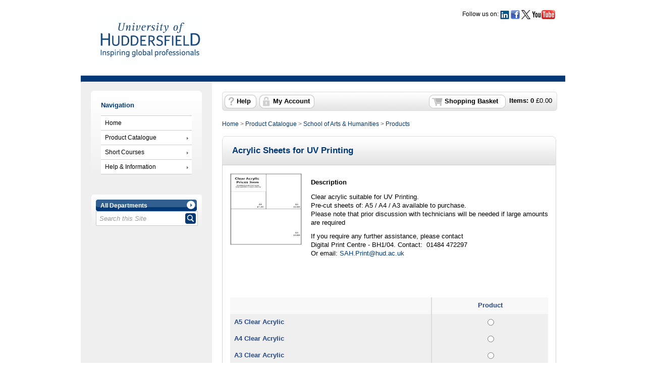

--- FILE ---
content_type: text/html; Charset=utf-8
request_url: https://www.store.hud.ac.uk/product-catalogue/school-of-arts-humanities/products/acrylic-sheets-for-uv-printing
body_size: 4644
content:
<!doctype html><html><head><meta charset="utf-8" /><title>Acrylic Sheets for UV Printing | University of Huddersfield Online Store</title><meta name="Title" content="Acrylic Sheets for UV Printing | University of Huddersfield Online Store" /><meta name="description" content="Clear acrylic suitable for UV Printing. Pre-cut sheets of: A5 / A4 / A3 available to purchase.Please note that prior discussion with technicians will be ne" /><link rel="canonical" href="https://www.store.hud.ac.uk/product-catalogue/school-of-arts-humanities/products/acrylic-sheets-for-uv-printing" /><meta name="Robots" content="INDEX,FOLLOW" /><meta http-equiv="Content-Type" content="text/html;charset=UTF-8" /><meta http-equiv="X-UA-Compatible" content="IE=Edge" /><meta name="Language" content="English" /><meta name="Author" content="WPM Education - www.wpmeducation.com" /><meta name="Copyright" content="University of Huddersfield Online Store" /><link rel="icon" href="//cdn.wpmeducation.com/43454e/images/favicon.ico?F2B8-6A1C-9E4D-3F7A-5B9" type="image/x-icon" /><script type="text/javascript" nonce="f164e6a3ae5" src="//cdn.wpmeducation.com/43454e/js/core.js?F2B8-6A1C-9E4D-3F7A-5B9" integrity="sha384-M8+g/vlafkVLnPQX44ZyNLa3ODm+NRmLkMqoo1iegQObqLf/sjKYztS4WHDgeF5h" crossorigin="anonymous"></script><script type="text/javascript" nonce="f164e6a3ae5">window.wpmCompanyId=1</script><script type="text/javascript" nonce="f164e6a3ae5" src="//cdn.wpmeducation.com/43454e/js/jquery-3.7.1.min.js?F2B8-6A1C-9E4D-3F7A-5B9" integrity="sha384-Ej1xjQ2NfaCtlCyLR6KtreET7SveV6t+uCkaU7OaBL4ZQXPlyKoeligT/yWId+ja" crossorigin="anonymous"></script><script type="text/javascript" nonce="f164e6a3ae5" src="//cdn.wpmeducation.com/43454e/js/jquery-migrate-1.4.1.min.js?F2B8-6A1C-9E4D-3F7A-5B9" integrity="sha384-cGH4wAhtohyZDfheiUbIUxWQAN9v4H7Cl9OTg79i53TUrsVveGpCeB9szBPlytHa" crossorigin="anonymous"></script><script type="text/javascript" nonce="f164e6a3ae5" src="//cdn.wpmeducation.com/43454e/js/jquery-ui.min.js?F2B8-6A1C-9E4D-3F7A-5B9" integrity="sha384-oVpH0DXO9nadZxTmPSQo3YwWqfN/Up9aRDHCxLrw8A2LjkFNcM/XILw4KGMaL95z" crossorigin="anonymous"></script><script type="text/javascript" nonce="f164e6a3ae5" src="//cdn.wpmeducation.com/53544f/includes/js/store_script_min.js?F2B8-6A1C-9E4D-3F7A-5B9" integrity="sha384-RA/5pY89g1on0aaVYKhy0M3Lra05A44qlb3JJtXBgeWMjWlAHCc50zBP1hMtCcuS" crossorigin="anonymous"></script><script type="text/javascript" nonce="f164e6a3ae5" src="//cdn.wpmeducation.com/43454e/js/purify.min.js?F2B8-6A1C-9E4D-3F7A-5B9" integrity="sha384-jq/V0fCd+umAL4C4ip4NuVR+PTu/lGRbwKxP+EDtXQ2Ume/iAekQwYclMDf9WdM6" crossorigin="anonymous"></script><link rel="stylesheet" href="//cdn.wpmeducation.com/43454e/css/jquery-ui.min.css?F2B8-6A1C-9E4D-3F7A-5B9" /><link rel="stylesheet" href="//cdn.wpmeducation.com/53544f/includes/css/screen.css?F2B8-6A1C-9E4D-3F7A-5B9" /><script nonce="f164e6a3ae5" src="https://js.hcaptcha.com/1/api.js" async="async" defer="defer"></script><link rel="stylesheet" media="print" href="//cdn.wpmeducation.com/53544f/includes/css/print.css" /><link rel="stylesheet" media="screen" href="//cdn.wpmeducation.com/53544f/includes/css/styles_v1.css" /><link rel="stylesheet" href="//cdn.wpmeducation.com/53544f/6ad110cf6b/CSS_1.css?m=260126154409" /></head><body><div id="wrapper"><div id="header-inner"> <div id="logo" title="Logo"> <a href="http://www.hud.ac.uk"><img src="//cdn.wpmeducation.com/53544f/6ad110cf6b/11EF-828C-4170-B037-9476.jpg" alt="Logo" width="216" /></a> </div> <div class="clear"></div> </div> <div id="topbar" class="yellow"> <!-- navigation object : Social Networking Links -->Follow us on: <a href="http://www.linkedin.com/companies/university-of-huddersfield" rel="nofollow"><img src="//cdn.wpmeducation.com/53544f/6ad110cf6b/2001-2554-5523-0235-0891.gif" alt="" style="width : 18px; height : 17px; " /></a> <a href="http://www.facebook.com/universityofhuddersfield?ref=ts" rel="nofollow"><img src="//cdn.wpmeducation.com/53544f/6ad110cf6b/6548-8563-2001-0014-5442.gif" alt="" style="width : 18px; height : 18px; " /></a> <a href="http://twitter.com/HuddersfieldUni" rel="nofollow"><img src="//cdn.wpmeducation.com/53544f/6ad110cf6b/06C1-4B33-4E90-8509-C3B0.png " alt="" style="width : 18px; height : 18px; " /></a> <a href="http://www.youtube.com/user/hudduni" rel="nofollow"><img src="//cdn.wpmeducation.com/53544f/6ad110cf6b/0112-2215-2159-3002-0011.gif" alt="" style="width : 46px; height : 18px; " /></a> <g:plusone size="medium" annotation="none"></g:plusone> <!-- navigation object : Search --> </div> <div id="banner"></div><div id="content"><div id="err_message_div" style="display:block"></div><table cellpadding="0" cellspacing="0" width="100%"><tr style="vertical-align:top"><td class="subnav"><div id="sidebar"><div class="menu"><h2>Navigation</h2><ul><li><a href="https://www.store.hud.ac.uk">Home</a></li><li><a class="drop" href="https://www.store.hud.ac.uk/product-catalogue">Product Catalogue</a><ul><li class="sub"><a class="drop" href="https://www.store.hud.ac.uk/product-catalogue/applied-science">Applied Science</a><ul><li><a href="https://www.store.hud.ac.uk/product-catalogue/applied-science/applied-science">Applied Science</a></li></ul></li><li class="sub"><a class="drop" href="https://www.store.hud.ac.uk/product-catalogue/books-cds-dvds">Books, CDs &amp; DVDs</a><ul><li><a href="https://www.store.hud.ac.uk/product-catalogue/books-cds-dvds/books">Books</a></li></ul></li><li class="sub"><a class="drop" href="https://www.store.hud.ac.uk/product-catalogue/donations">Donations</a><ul><li><a href="https://www.store.hud.ac.uk/product-catalogue/donations/miscellaneous-donations-to-the-university-of-huddersfield">Miscellaneous Donations to the University of Huddersfield</a></li></ul></li><li class="sub"><a class="drop" href="https://www.store.hud.ac.uk/product-catalogue/field-trips">Field Trips</a><ul><li><a href="https://www.store.hud.ac.uk/product-catalogue/field-trips/school-field-trips">School Field Trips</a></li></ul></li><li class="sub"><a class="drop" href="https://www.store.hud.ac.uk/product-catalogue/heritage-quay">Heritage Quay</a><ul><li><a href="https://www.store.hud.ac.uk/product-catalogue/heritage-quay/event">Event</a></li></ul></li><li class="sub"><a class="drop" href="https://www.store.hud.ac.uk/product-catalogue/human-and-health-sciences">Human and Health Sciences</a><ul><li><a href="https://www.store.hud.ac.uk/product-catalogue/human-and-health-sciences/overseas-police-checks">Overseas police checks</a></li><li><a href="https://www.store.hud.ac.uk/product-catalogue/human-and-health-sciences/podiatry-clinic">Podiatry Clinic</a></li><li><a href="https://www.store.hud.ac.uk/product-catalogue/human-and-health-sciences/clinic">Clinic</a></li></ul></li><li class="sub"><a class="drop" href="https://www.store.hud.ac.uk/product-catalogue/occupational-health">Occupational Health</a><ul><li><a href="https://www.store.hud.ac.uk/product-catalogue/occupational-health/vaccination">Vaccination</a></li></ul></li><li class="sub"><a class="drop" href="https://www.store.hud.ac.uk/product-catalogue/registry-official-documents">Registry Official Documents</a><ul><li><a href="https://www.store.hud.ac.uk/product-catalogue/registry-official-documents/official-university-documents">Official University Documents</a></li></ul></li><li class="sub"><a class="drop" href="https://www.store.hud.ac.uk/product-catalogue/school-of-arts-humanities">School of Arts &amp; Humanities</a><ul><li><a href="https://www.store.hud.ac.uk/product-catalogue/school-of-arts-humanities/products">Products</a></li></ul></li><li class="sub"><a class="drop" href="https://www.store.hud.ac.uk/product-catalogue/school-of-business-education-and-law-dbs-checks">School of Business Education and Law DBS Checks</a><ul><li><a href="https://www.store.hud.ac.uk/product-catalogue/school-of-business-education-and-law-dbs-checks/overseas-police-checks-for-school-of-education-and-professional-development-students-only">Overseas Police Checks (for School of Education and Professional Development Students ONLY)</a></li></ul></li><li class="sub"><a class="drop" href="https://www.store.hud.ac.uk/product-catalogue/staff-development">Staff Development</a><ul><li><a href="https://www.store.hud.ac.uk/product-catalogue/staff-development/people-and-organisational-development">People and Organisational Development</a></li></ul></li><li class="sub"><a class="drop" href="https://www.store.hud.ac.uk/product-catalogue/student-services">Student Services</a><ul><li><a href="https://www.store.hud.ac.uk/product-catalogue/student-services/replacement-cards">Replacement Cards</a></li></ul></li><li class="sub"><a class="drop" href="https://www.store.hud.ac.uk/product-catalogue/tuition-fees">Tuition Fees</a><ul><li><a href="https://www.store.hud.ac.uk/product-catalogue/tuition-fees/tuition-fee-payments">Tuition Fee Payments</a></li></ul></li><li class="sub"><a class="drop" href="https://www.store.hud.ac.uk/product-catalogue/university-events">University Events</a><ul><li><a href="https://www.store.hud.ac.uk/product-catalogue/university-events/university-events">University Events</a></li></ul></li></ul></li><li><a class="drop" href="https://www.store.hud.ac.uk/short-courses">Short Courses</a><ul><li class="sub"><a class="drop" href="https://www.store.hud.ac.uk/short-courses/business-school">Business School</a><ul><li><a href="https://www.store.hud.ac.uk/short-courses/business-school/help-to-grow-management-course">Help to Grow: Management Course</a></li></ul></li></ul></li><li><a class="drop" href="https://www.store.hud.ac.uk/help">Help &amp; Information</a><ul><li><a href="https://www.store.hud.ac.uk/help/card-payment-declined">Card Payment Declined</a></li><li><a href="https://www.store.hud.ac.uk/help/contact-us">Contact Us</a></li><li><a href="https://www.store.hud.ac.uk/help/forgotten-password">Forgotten Password</a></li><li><a href="https://www.store.hud.ac.uk/help/frequently-asked-questions">Frequently asked Questions</a></li><li><a href="https://www.store.hud.ac.uk/help/privacy-policy">Privacy Policy</a></li><li><a href="https://www.store.hud.ac.uk/help/requesting-a-refund">Requesting a Refund</a></li><li><a href="https://www.store.hud.ac.uk/help/security-pci-dss">Security & PCI DSS</a></li><li><a href="https://www.store.hud.ac.uk/help/terms-and-conditions">Terms and Conditions</a></li></ul></li></ul></div></div><div id="search_container"><form action="//www.store.hud.ac.uk/search" method="post" id="site-search"><div class="buttonwrapper"><a id="search-department" class="button_1" href="#"><span id="search-department-name">All Departments</span></a></div><div id="search"><a id="storesearch" href="#" title="Search"><img alt="Search Facility" class="btn_search" src="//cdn.wpmeducation.com/53544f/images/buttons/btn_search.png" /></a><label for="search-phrase" class="caption">Site Search facility</label><input type="text" class="search" autocomplete="off" id="search-phrase" name="search-phrase" value="Search this Site" aria-labelledby="storesearch" /><select id="search-department-id" name="search-department-id" size="20"><option value="">All Departments</option><option value="228">Applied Science</option><option value="168">Books, CDs &amp; DVDs</option><option value="220">Business School</option><option value="170">Conferences</option><option value="182">Donations</option><option value="197">Field Trips</option><option value="227">Graduation</option><option value="203">Heritage Quay</option><option value="211">Human and Health Sciences</option><option value="185">Occupational Health</option><option value="191">Registry</option><option value="225">Registry Official Documents</option><option value="184">School of Arts &amp; Humanities</option><option value="181">School of Business Education and Law DBS Checks</option><option value="221">Staff Development</option><option value="205">Student Services</option><option value="188">Tuition Fees</option><option value="207">University Events</option></select><input type="hidden" name="search-token" value="ID5NS3PQXN5UEQEMYL2DOMHF2MBGJB1IZRAV4T3SMALHLCVYD3NGOB" /></div></form></div><div id="search-result-container"></div><script type="text/javascript" nonce="f164e6a3ae5">wpm.init.search();</script></td><td id="content-inner-wrapper" width="100%"><div class="content" id="content-inner"><div id="session-container"><div id="logged-in-container" class="top_nav_message">Hi, you are logged in as <span class="client_text_colour"><strong id="you-are-logged-in-as"></strong></span>, if you are not <span id="if-you-are-not"></span>, please <a href="https://www.store.hud.ac.uk/myaccount/logout">click here</a></div><div id="logged-in-container-guest" class="top_nav_message">You are shopping as <span class="client_text_colour"><strong id="you-are-shopping-as"></strong></span>, if this is not your email, please <a href="https://www.store.hud.ac.uk/myaccount/logout">click here</a></div><div id="basket"><ul><li id="basket-item-total" class="item"><strong>Items: <span id="basket-item-count">0</span></strong> &#xa3;<span id="basket-total-amount">0.00</span></li><li class="s_basket"><a href="https://www.store.hud.ac.uk/basket" class="basket">Shopping Basket</a></li><li class="right">&#160;</li><li class="basket_help"><a href="https://www.store.hud.ac.uk/help">Help</a></li><li class="basket_account"><a href="https://www.store.hud.ac.uk/myaccount">My Account</a></li></ul></div><div class="clear"></div></div><div id="breadcrumb"><a href="/">Home</a>&#160;&gt;&#160;<a href="https://www.store.hud.ac.uk/product-catalogue">Product Catalogue</a>&#160;&gt;&#160;<a href="https://www.store.hud.ac.uk/product-catalogue/school-of-arts-humanities">School of Arts & Humanities</a>&#160;&gt;&#160;<a href="https://www.store.hud.ac.uk/product-catalogue/school-of-arts-humanities/products">Products</a></div><div class="rounded"><div class="cat_header"><div class="header_inner cat_header_wide"><h2>Acrylic Sheets for UV Printing</h2><div class="clear"></div></div><div class="clear"></div></div><div class="clear"></div><div class="rounded_inner_product"><div class="prod_l"><img src="//cdn.wpmeducation.com/53544f/6ad110cf6b/1BEB-104A-46A1-80DC-6149.jpg" alt="Acrylic Sheets for UV Printing" style="height:140px;width:140px;" /></div><div class="prod_r"><div class="desc"><h4 class="clear">Description</h4><div><p>Clear acrylic suitable for UV Printing. <br />Pre-cut sheets of: A5 / A4 / A3 available to purchase.<br />Please note that prior discussion with technicians will be needed if large amounts are required</p> <p>If you require any further assistance, please contact<br />Digital Print Centre - BH1/04. Contact:&#160; 01484 472297<br />Or email: <a href="mailto:SAH.Print@hud.ac.uk">SAH.Print@hud.ac.uk</a></p> <p>&#160;</p> <p>&#160;</p></div></div></div><div class="clear"></div><table class="table_variation" cellspacing="0" cellpadding="0"><tr><th>&#160;</th><th scope="col">Product</th></tr><tr class="alt"><th scope="row">A5 Clear Acrylic</th><td><label><input type="radio" data-action="toggle-variant-view" name="toggle-variant-11a6ef33d533125111b688c15784277a" data-target="e35a2971c05d8a39c64d1ce0f6cd5825" /></label></td></tr><tr class="alt"><th scope="row">A4 Clear Acrylic</th><td><label><input type="radio" data-action="toggle-variant-view" name="toggle-variant-11a6ef33d533125111b688c15784277a" data-target="a63ed66cb3da6fed40ed9042c5b493cc" /></label></td></tr><tr class="alt"><th scope="row">A3 Clear Acrylic</th><td><label><input type="radio" data-action="toggle-variant-view" name="toggle-variant-11a6ef33d533125111b688c15784277a" data-target="6ce8c5fd76d51183ec6dc7121544d562" /></label></td></tr></table><div id="container-11a6ef33d533125111b688c15784277a" class="payment_variation hidden"><form method="post" id="container-e35a2971c05d8a39c64d1ce0f6cd5825" class="hidden" action="https://www.store.hud.ac.uk/basket"><div class="purchase_control"><div class="qty"><img alt="Decrease quantity" src="//cdn.wpmeducation.com/53544f/images/buttons/btn_minus.gif" data-action="decrease-quantity" data-target="quantity-e35a2971c05d8a39c64d1ce0f6cd5825" /><input id="quantity-e35a2971c05d8a39c64d1ce0f6cd5825" name="product-quantity" type="text" value="1" maxlength="3" /><img alt="Increase  quantity" src="//cdn.wpmeducation.com/53544f/images/buttons/btn_plus.gif" data-action="increase-quantity" data-target="quantity-e35a2971c05d8a39c64d1ce0f6cd5825" /></div><div><div class="buttonwrapper"><a class="button_1" data-purchase-value="Add to Basket" data-no-purchase-value="Out Of Stock" style="text-decoration:none;" data-action="basket-add-product" href="" data-product="e35a2971c05d8a39c64d1ce0f6cd5825"><span>Add to Basket</span></a></div></div></div><p>&#xa3;1.50</p><div class="clear"></div></form><form method="post" id="container-a63ed66cb3da6fed40ed9042c5b493cc" class="hidden" action="https://www.store.hud.ac.uk/basket"><div class="purchase_control"><div class="qty"><img alt="Decrease quantity" src="//cdn.wpmeducation.com/53544f/images/buttons/btn_minus.gif" data-action="decrease-quantity" data-target="quantity-a63ed66cb3da6fed40ed9042c5b493cc" /><input id="quantity-a63ed66cb3da6fed40ed9042c5b493cc" name="product-quantity" type="text" value="1" maxlength="3" /><img alt="Increase  quantity" src="//cdn.wpmeducation.com/53544f/images/buttons/btn_plus.gif" data-action="increase-quantity" data-target="quantity-a63ed66cb3da6fed40ed9042c5b493cc" /></div><div><div class="buttonwrapper"><a class="button_1" data-purchase-value="Add to Basket" data-no-purchase-value="Out Of Stock" style="text-decoration:none;" data-action="basket-add-product" href="" data-product="a63ed66cb3da6fed40ed9042c5b493cc"><span>Add to Basket</span></a></div></div></div><p>&#xa3;2.50</p><div class="clear"></div></form><form method="post" id="container-6ce8c5fd76d51183ec6dc7121544d562" class="hidden" action="https://www.store.hud.ac.uk/basket"><div class="purchase_control"><div class="qty"><img alt="Decrease quantity" src="//cdn.wpmeducation.com/53544f/images/buttons/btn_minus.gif" data-action="decrease-quantity" data-target="quantity-6ce8c5fd76d51183ec6dc7121544d562" /><input id="quantity-6ce8c5fd76d51183ec6dc7121544d562" name="product-quantity" type="text" value="1" maxlength="3" /><img alt="Increase  quantity" src="//cdn.wpmeducation.com/53544f/images/buttons/btn_plus.gif" data-action="increase-quantity" data-target="quantity-6ce8c5fd76d51183ec6dc7121544d562" /></div><div><div class="buttonwrapper"><a class="button_1" data-purchase-value="Add to Basket" data-no-purchase-value="Out Of Stock" style="text-decoration:none;" data-action="basket-add-product" href="" data-product="6ce8c5fd76d51183ec6dc7121544d562"><span>Add to Basket</span></a></div></div></div><p>&#xa3;4.50</p><div class="clear"></div></form></div><div class="spacer"></div><div class="cat_b"></div></div><div class="clear"></div></div><div class="spacer"></div><script type="text/javascript" nonce="f164e6a3ae5">window.wpm.products={"1daae21783ec54a24e6542104e4da097":"Fashion &amp; Costume consumables - Product product, Options Spools/Bobbons","82319b062364f5dac4903816196a33ae":"Fashion &amp; Costume consumables - Product product, Options Spool Cases","e35a2971c05d8a39c64d1ce0f6cd5825":"Acrylic Sheets for UV Printing - Product Product, Product A5 Clear Acrylic","a63ed66cb3da6fed40ed9042c5b493cc":"Acrylic Sheets for UV Printing - Product Product, Product A4 Clear Acrylic","6ce8c5fd76d51183ec6dc7121544d562":"Acrylic Sheets for UV Printing - Product Product, Product A3 Clear Acrylic","a92c1330301112d46d4c65003bb5ca46":"Dye Sublimation Prints and Fabric Purchases - Product Product, Size ½ metre Airtex","a545b6edd423ff2c17cd9646dc0ae3e7":"Dye Sublimation Prints and Fabric Purchases - Product Product, Size ½ metre Chiffon","cde0a5a97def76d4858f9c037bf6f25e":"Dye Sublimation Prints and Fabric Purchases - Product Product, Size ½ metre Dakota","d20259bb2b593b9f739840b13efcffee":"Dye Sublimation Prints and Fabric Purchases - Product Product, Size ½ metre Dorado","147822e52e04f6dc7d21b82ce2b10ed9":"Dye Sublimation Prints and Fabric Purchases - Product Product, Size ½ metre Elgin","91b6a50a753d8479f11967dca77690bb":"Dye Sublimation Prints and Fabric Purchases - Product Product, Size ½ metre Georgette","022d6e84c1f696bfa65a50472c22de44":"Dye Sublimation Prints and Fabric Purchases - Product Product, Size ½ metre Habotai","70cf21a0f1984d0b5b5cad7b0542db09":"Dye Sublimation Prints and Fabric Purchases - Product Product, Size ½ metre Velvet","0c6a109a2e5aa2c8dae2d0e73a409497":"Rug Tufting Canvas","7fe4e8c3d660bd8169026e0bb066149f":"Fabric Purchases - Product Product, Size ½ metre Faux Suede","e88da77febf21cc5a7f86ddc10673886":"Fabric Purchases - Product Product, Size ½ metre Scuba","6899b1f43ce380801bd2e00c3fe7957e":"Fabric Purchases - Product Product, Size ½ metre Outdoor"};</script></div></td></tr></table></div><div id="footer"> <p class="address"> University of Huddersfield, Queensgate, Huddersfield West Yorkshire. HD1 3DH<br /> Telephone: 01484 422288<br /> VAT registration number 516 3101 90</p> </div></div><script type="text/javascript" nonce="f164e6a3ae5" src="//cdn.wpmeducation.com/53544f/includes/js/session.js?F2B8-6A1C-9E4D-3F7A-5B9" integrity="sha384-jtuiof1uJCvDWfr2iBkYP1Vjb2JwAl1iG4uBiRB3xerfDdeMtXgSon1MqxtmC58q" crossorigin="anonymous"></script><script type="text/javascript" nonce="f164e6a3ae5">window.wpm.store.init.browse()</script><div id="basket-response"><div class="modal_top">&#160;</div><div class="modal_middle"><div id="basket-response-header" class="modal_message"></div><div class="clear"></div><div class="modal_buttons"><span id="basket-response-message"></span><div class="clear"></div><div id="proceed-to-basket-wrap" class="buttonwrapper"><a id="proceed-to-basket" class="button_green" href="https://www.store.hud.ac.uk/basket"><span>Proceed to Basket</span></a></div></div><div class="clear"></div><div class="spacer"></div></div><div class="modal_bottom">&#160;</div></div></body></html>

--- FILE ---
content_type: text/html; charset=utf-8; Charset=utf-8
request_url: https://www.store.hud.ac.uk/1/shopper/session.json
body_size: -282
content:
{"status":"success","data":{"expires":1769674277,"basket":{"totalAmount":0.00,"itemCount":0},"myAccount":{"loggedIn":false,"firstName":"","emailAddress":"","bGuest":false}}}

--- FILE ---
content_type: text/css
request_url: https://cdn.wpmeducation.com/53544f/6ad110cf6b/CSS_1.css?m=260126154409
body_size: 255
content:
body { font-size: 0.8em; font-family: Arial, Helvetica, sans-serif; background-color: rgb(255, 255, 255); } .content h2, .content h3, a, #sidebar h2, .prod_dept dt { color: rgb(0, 57, 118); } .client_text_colour { color: rgb(0, 57, 118); } #wrapper { background-color: rgb(255, 255, 255); } #banner { background-color: rgb(0, 57, 118); height: 12px; } td.subnav { background-color: rgb(239, 239, 239); } a.button_1, img.btn_search, #sidebar li a:hover { background-color: rgb(98, 84, 84); } .sub { zoom: 1; } .sub a { color: rgb(255, 255, 255); background-color: rgb(98, 84, 84); } #logo { width: 216px; float: left; } #header { margin: 0px; } #header-inner { margin: 0px; height: 150px; } #topbar { font-size: 0.9em; position: absolute; right: 0px; top: 0px; padding: 20px 0px; text-align: right; } #topbar img { margin: 0px; border: none; vertical-align: middle; } #footer { color: rgb(153, 153, 153); margin-bottom: 10px; font-size: 0.7em; padding: 0px; } #footer p.address { width: 45%; float: right; text-align: right; } #topbar { padding-right: 20px; } a.button_1, img.btn_search, #sidebar li a:hover { background-color: rgb(0, 57, 118); } a.button_1, img.btn_search, #sidebar li a:hover { background-color: rgb(0, 57, 118); } .sub a { background-color: rgb(255, 255, 255); color: rgb(0, 0, 0); } #logo img { padding: 30px; width: 216px; } a.button_1, img.btn_search, #sidebar li a:hover, * html .menu a:hover, .menu :hover > a, .menu :hover > a.drop:hover { background-color: rgb(0, 57, 118); } .a11y-button--secondary, .a11y-button--secondary:link, .a11y-button--secondary:visited, .a11y-button--secondary:active, .a11y-button--secondary:hover { color: #ffffff !important; background-color: rgb(0, 57, 118) !important; } .a11y-button:link, .a11y-button:visited, .a11y-button:active, .a11y-button:hover { color: #ffffff !important; background-color: rgb(0, 57, 118) !important; } .a11y-button { color: #ffffff; background-color: rgb(0, 57, 118) !important; }

--- FILE ---
content_type: application/javascript
request_url: https://cdn.wpmeducation.com/43454e/js/purify.min.js?F2B8-6A1C-9E4D-3F7A-5B9
body_size: 8652
content:
/*! @license DOMPurify 3.2.6 | (c) Cure53 and other contributors | Released under the Apache license 2.0 and Mozilla Public License 2.0 | github.com/cure53/DOMPurify/blob/3.2.6/LICENSE */
!function (e, t) { "object" == typeof exports && "undefined" != typeof module ? module.exports = t() : "function" == typeof define && define.amd ? define(t) : (e = "undefined" != typeof globalThis ? globalThis : e || self).DOMPurify = t() }(this, (function () { "use strict"; const { entries: e, setPrototypeOf: t, isFrozen: n, getPrototypeOf: o, getOwnPropertyDescriptor: r } = Object; let { freeze: i, seal: a, create: l } = Object, { apply: c, construct: s } = "undefined" != typeof Reflect && Reflect; i || (i = function (e) { return e }), a || (a = function (e) { return e }), c || (c = function (e, t, n) { return e.apply(t, n) }), s || (s = function (e, t) { return new e(...t) }); const u = R(Array.prototype.forEach), m = R(Array.prototype.lastIndexOf), p = R(Array.prototype.pop), f = R(Array.prototype.push), d = R(Array.prototype.splice), h = R(String.prototype.toLowerCase), g = R(String.prototype.toString), T = R(String.prototype.match), y = R(String.prototype.replace), E = R(String.prototype.indexOf), A = R(String.prototype.trim), _ = R(Object.prototype.hasOwnProperty), S = R(RegExp.prototype.test), b = (N = TypeError, function () { for (var e = arguments.length, t = new Array(e), n = 0; n < e; n++)t[n] = arguments[n]; return s(N, t) }); var N; function R(e) { return function (t) { t instanceof RegExp && (t.lastIndex = 0); for (var n = arguments.length, o = new Array(n > 1 ? n - 1 : 0), r = 1; r < n; r++)o[r - 1] = arguments[r]; return c(e, t, o) } } function w(e, o) { let r = arguments.length > 2 && void 0 !== arguments[2] ? arguments[2] : h; t && t(e, null); let i = o.length; for (; i--;) { let t = o[i]; if ("string" == typeof t) { const e = r(t); e !== t && (n(o) || (o[i] = e), t = e) } e[t] = !0 } return e } function O(e) { for (let t = 0; t < e.length; t++) { _(e, t) || (e[t] = null) } return e } function D(t) { const n = l(null); for (const [o, r] of e(t)) { _(t, o) && (Array.isArray(r) ? n[o] = O(r) : r && "object" == typeof r && r.constructor === Object ? n[o] = D(r) : n[o] = r) } return n } function v(e, t) { for (; null !== e;) { const n = r(e, t); if (n) { if (n.get) return R(n.get); if ("function" == typeof n.value) return R(n.value) } e = o(e) } return function () { return null } } const L = i(["a", "abbr", "acronym", "address", "area", "article", "aside", "audio", "b", "bdi", "bdo", "big", "blink", "blockquote", "body", "br", "button", "canvas", "caption", "center", "cite", "code", "col", "colgroup", "content", "data", "datalist", "dd", "decorator", "del", "details", "dfn", "dialog", "dir", "div", "dl", "dt", "element", "em", "fieldset", "figcaption", "figure", "font", "footer", "form", "h1", "h2", "h3", "h4", "h5", "h6", "head", "header", "hgroup", "hr", "html", "i", "img", "input", "ins", "kbd", "label", "legend", "li", "main", "map", "mark", "marquee", "menu", "menuitem", "meter", "nav", "nobr", "ol", "optgroup", "option", "output", "p", "picture", "pre", "progress", "q", "rp", "rt", "ruby", "s", "samp", "section", "select", "shadow", "small", "source", "spacer", "span", "strike", "strong", "style", "sub", "summary", "sup", "table", "tbody", "td", "template", "textarea", "tfoot", "th", "thead", "time", "tr", "track", "tt", "u", "ul", "var", "video", "wbr"]), C = i(["svg", "a", "altglyph", "altglyphdef", "altglyphitem", "animatecolor", "animatemotion", "animatetransform", "circle", "clippath", "defs", "desc", "ellipse", "filter", "font", "g", "glyph", "glyphref", "hkern", "image", "line", "lineargradient", "marker", "mask", "metadata", "mpath", "path", "pattern", "polygon", "polyline", "radialgradient", "rect", "stop", "style", "switch", "symbol", "text", "textpath", "title", "tref", "tspan", "view", "vkern"]), x = i(["feBlend", "feColorMatrix", "feComponentTransfer", "feComposite", "feConvolveMatrix", "feDiffuseLighting", "feDisplacementMap", "feDistantLight", "feDropShadow", "feFlood", "feFuncA", "feFuncB", "feFuncG", "feFuncR", "feGaussianBlur", "feImage", "feMerge", "feMergeNode", "feMorphology", "feOffset", "fePointLight", "feSpecularLighting", "feSpotLight", "feTile", "feTurbulence"]), I = i(["animate", "color-profile", "cursor", "discard", "font-face", "font-face-format", "font-face-name", "font-face-src", "font-face-uri", "foreignobject", "hatch", "hatchpath", "mesh", "meshgradient", "meshpatch", "meshrow", "missing-glyph", "script", "set", "solidcolor", "unknown", "use"]), M = i(["math", "menclose", "merror", "mfenced", "mfrac", "mglyph", "mi", "mlabeledtr", "mmultiscripts", "mn", "mo", "mover", "mpadded", "mphantom", "mroot", "mrow", "ms", "mspace", "msqrt", "mstyle", "msub", "msup", "msubsup", "mtable", "mtd", "mtext", "mtr", "munder", "munderover", "mprescripts"]), k = i(["maction", "maligngroup", "malignmark", "mlongdiv", "mscarries", "mscarry", "msgroup", "mstack", "msline", "msrow", "semantics", "annotation", "annotation-xml", "mprescripts", "none"]), U = i(["#text"]), z = i(["accept", "action", "align", "alt", "autocapitalize", "autocomplete", "autopictureinpicture", "autoplay", "background", "bgcolor", "border", "capture", "cellpadding", "cellspacing", "checked", "cite", "class", "clear", "color", "cols", "colspan", "controls", "controlslist", "coords", "crossorigin", "datetime", "decoding", "default", "dir", "disabled", "disablepictureinpicture", "disableremoteplayback", "download", "draggable", "enctype", "enterkeyhint", "face", "for", "headers", "height", "hidden", "high", "href", "hreflang", "id", "inputmode", "integrity", "ismap", "kind", "label", "lang", "list", "loading", "loop", "low", "max", "maxlength", "media", "method", "min", "minlength", "multiple", "muted", "name", "nonce", "noshade", "novalidate", "nowrap", "open", "optimum", "pattern", "placeholder", "playsinline", "popover", "popovertarget", "popovertargetaction", "poster", "preload", "pubdate", "radiogroup", "readonly", "rel", "required", "rev", "reversed", "role", "rows", "rowspan", "spellcheck", "scope", "selected", "shape", "size", "sizes", "span", "srclang", "start", "src", "srcset", "step", "style", "summary", "tabindex", "title", "translate", "type", "usemap", "valign", "value", "width", "wrap", "xmlns", "slot"]), P = i(["accent-height", "accumulate", "additive", "alignment-baseline", "amplitude", "ascent", "attributename", "attributetype", "azimuth", "basefrequency", "baseline-shift", "begin", "bias", "by", "class", "clip", "clippathunits", "clip-path", "clip-rule", "color", "color-interpolation", "color-interpolation-filters", "color-profile", "color-rendering", "cx", "cy", "d", "dx", "dy", "diffuseconstant", "direction", "display", "divisor", "dur", "edgemode", "elevation", "end", "exponent", "fill", "fill-opacity", "fill-rule", "filter", "filterunits", "flood-color", "flood-opacity", "font-family", "font-size", "font-size-adjust", "font-stretch", "font-style", "font-variant", "font-weight", "fx", "fy", "g1", "g2", "glyph-name", "glyphref", "gradientunits", "gradienttransform", "height", "href", "id", "image-rendering", "in", "in2", "intercept", "k", "k1", "k2", "k3", "k4", "kerning", "keypoints", "keysplines", "keytimes", "lang", "lengthadjust", "letter-spacing", "kernelmatrix", "kernelunitlength", "lighting-color", "local", "marker-end", "marker-mid", "marker-start", "markerheight", "markerunits", "markerwidth", "maskcontentunits", "maskunits", "max", "mask", "media", "method", "mode", "min", "name", "numoctaves", "offset", "operator", "opacity", "order", "orient", "orientation", "origin", "overflow", "paint-order", "path", "pathlength", "patterncontentunits", "patterntransform", "patternunits", "points", "preservealpha", "preserveaspectratio", "primitiveunits", "r", "rx", "ry", "radius", "refx", "refy", "repeatcount", "repeatdur", "restart", "result", "rotate", "scale", "seed", "shape-rendering", "slope", "specularconstant", "specularexponent", "spreadmethod", "startoffset", "stddeviation", "stitchtiles", "stop-color", "stop-opacity", "stroke-dasharray", "stroke-dashoffset", "stroke-linecap", "stroke-linejoin", "stroke-miterlimit", "stroke-opacity", "stroke", "stroke-width", "style", "surfacescale", "systemlanguage", "tabindex", "tablevalues", "targetx", "targety", "transform", "transform-origin", "text-anchor", "text-decoration", "text-rendering", "textlength", "type", "u1", "u2", "unicode", "values", "viewbox", "visibility", "version", "vert-adv-y", "vert-origin-x", "vert-origin-y", "width", "word-spacing", "wrap", "writing-mode", "xchannelselector", "ychannelselector", "x", "x1", "x2", "xmlns", "y", "y1", "y2", "z", "zoomandpan"]), H = i(["accent", "accentunder", "align", "bevelled", "close", "columnsalign", "columnlines", "columnspan", "denomalign", "depth", "dir", "display", "displaystyle", "encoding", "fence", "frame", "height", "href", "id", "largeop", "length", "linethickness", "lspace", "lquote", "mathbackground", "mathcolor", "mathsize", "mathvariant", "maxsize", "minsize", "movablelimits", "notation", "numalign", "open", "rowalign", "rowlines", "rowspacing", "rowspan", "rspace", "rquote", "scriptlevel", "scriptminsize", "scriptsizemultiplier", "selection", "separator", "separators", "stretchy", "subscriptshift", "supscriptshift", "symmetric", "voffset", "width", "xmlns"]), F = i(["xlink:href", "xml:id", "xlink:title", "xml:space", "xmlns:xlink"]), B = a(/\{\{[\w\W]*|[\w\W]*\}\}/gm), W = a(/<%[\w\W]*|[\w\W]*%>/gm), G = a(/\$\{[\w\W]*/gm), Y = a(/^data-[\-\w.\u00B7-\uFFFF]+$/), j = a(/^aria-[\-\w]+$/), X = a(/^(?:(?:(?:f|ht)tps?|mailto|tel|callto|sms|cid|xmpp|matrix):|[^a-z]|[a-z+.\-]+(?:[^a-z+.\-:]|$))/i), q = a(/^(?:\w+script|data):/i), $ = a(/[\u0000-\u0020\u00A0\u1680\u180E\u2000-\u2029\u205F\u3000]/g), K = a(/^html$/i), V = a(/^[a-z][.\w]*(-[.\w]+)+$/i); var Z = Object.freeze({ __proto__: null, ARIA_ATTR: j, ATTR_WHITESPACE: $, CUSTOM_ELEMENT: V, DATA_ATTR: Y, DOCTYPE_NAME: K, ERB_EXPR: W, IS_ALLOWED_URI: X, IS_SCRIPT_OR_DATA: q, MUSTACHE_EXPR: B, TMPLIT_EXPR: G }); const J = 1, Q = 3, ee = 7, te = 8, ne = 9, oe = function () { return "undefined" == typeof window ? null : window }; var re = function t() { let n = arguments.length > 0 && void 0 !== arguments[0] ? arguments[0] : oe(); const o = e => t(e); if (o.version = "3.2.6", o.removed = [], !n || !n.document || n.document.nodeType !== ne || !n.Element) return o.isSupported = !1, o; let { document: r } = n; const a = r, c = a.currentScript, { DocumentFragment: s, HTMLTemplateElement: N, Node: R, Element: O, NodeFilter: B, NamedNodeMap: W = n.NamedNodeMap || n.MozNamedAttrMap, HTMLFormElement: G, DOMParser: Y, trustedTypes: j } = n, q = O.prototype, $ = v(q, "cloneNode"), V = v(q, "remove"), re = v(q, "nextSibling"), ie = v(q, "childNodes"), ae = v(q, "parentNode"); if ("function" == typeof N) { const e = r.createElement("template"); e.content && e.content.ownerDocument && (r = e.content.ownerDocument) } let le, ce = ""; const { implementation: se, createNodeIterator: ue, createDocumentFragment: me, getElementsByTagName: pe } = r, { importNode: fe } = a; let de = { afterSanitizeAttributes: [], afterSanitizeElements: [], afterSanitizeShadowDOM: [], beforeSanitizeAttributes: [], beforeSanitizeElements: [], beforeSanitizeShadowDOM: [], uponSanitizeAttribute: [], uponSanitizeElement: [], uponSanitizeShadowNode: [] }; o.isSupported = "function" == typeof e && "function" == typeof ae && se && void 0 !== se.createHTMLDocument; const { MUSTACHE_EXPR: he, ERB_EXPR: ge, TMPLIT_EXPR: Te, DATA_ATTR: ye, ARIA_ATTR: Ee, IS_SCRIPT_OR_DATA: Ae, ATTR_WHITESPACE: _e, CUSTOM_ELEMENT: Se } = Z; let { IS_ALLOWED_URI: be } = Z, Ne = null; const Re = w({}, [...L, ...C, ...x, ...M, ...U]); let we = null; const Oe = w({}, [...z, ...P, ...H, ...F]); let De = Object.seal(l(null, { tagNameCheck: { writable: !0, configurable: !1, enumerable: !0, value: null }, attributeNameCheck: { writable: !0, configurable: !1, enumerable: !0, value: null }, allowCustomizedBuiltInElements: { writable: !0, configurable: !1, enumerable: !0, value: !1 } })), ve = null, Le = null, Ce = !0, xe = !0, Ie = !1, Me = !0, ke = !1, Ue = !0, ze = !1, Pe = !1, He = !1, Fe = !1, Be = !1, We = !1, Ge = !0, Ye = !1, je = !0, Xe = !1, qe = {}, $e = null; const Ke = w({}, ["annotation-xml", "audio", "colgroup", "desc", "foreignobject", "head", "iframe", "math", "mi", "mn", "mo", "ms", "mtext", "noembed", "noframes", "noscript", "plaintext", "script", "style", "svg", "template", "thead", "title", "video", "xmp"]); let Ve = null; const Ze = w({}, ["audio", "video", "img", "source", "image", "track"]); let Je = null; const Qe = w({}, ["alt", "class", "for", "id", "label", "name", "pattern", "placeholder", "role", "summary", "title", "value", "style", "xmlns"]), et = "http://www.w3.org/1998/Math/MathML", tt = "http://www.w3.org/2000/svg", nt = "http://www.w3.org/1999/xhtml"; let ot = nt, rt = !1, it = null; const at = w({}, [et, tt, nt], g); let lt = w({}, ["mi", "mo", "mn", "ms", "mtext"]), ct = w({}, ["annotation-xml"]); const st = w({}, ["title", "style", "font", "a", "script"]); let ut = null; const mt = ["application/xhtml+xml", "text/html"]; let pt = null, ft = null; const dt = r.createElement("form"), ht = function (e) { return e instanceof RegExp || e instanceof Function }, gt = function () { let e = arguments.length > 0 && void 0 !== arguments[0] ? arguments[0] : {}; if (!ft || ft !== e) { if (e && "object" == typeof e || (e = {}), e = D(e), ut = -1 === mt.indexOf(e.PARSER_MEDIA_TYPE) ? "text/html" : e.PARSER_MEDIA_TYPE, pt = "application/xhtml+xml" === ut ? g : h, Ne = _(e, "ALLOWED_TAGS") ? w({}, e.ALLOWED_TAGS, pt) : Re, we = _(e, "ALLOWED_ATTR") ? w({}, e.ALLOWED_ATTR, pt) : Oe, it = _(e, "ALLOWED_NAMESPACES") ? w({}, e.ALLOWED_NAMESPACES, g) : at, Je = _(e, "ADD_URI_SAFE_ATTR") ? w(D(Qe), e.ADD_URI_SAFE_ATTR, pt) : Qe, Ve = _(e, "ADD_DATA_URI_TAGS") ? w(D(Ze), e.ADD_DATA_URI_TAGS, pt) : Ze, $e = _(e, "FORBID_CONTENTS") ? w({}, e.FORBID_CONTENTS, pt) : Ke, ve = _(e, "FORBID_TAGS") ? w({}, e.FORBID_TAGS, pt) : D({}), Le = _(e, "FORBID_ATTR") ? w({}, e.FORBID_ATTR, pt) : D({}), qe = !!_(e, "USE_PROFILES") && e.USE_PROFILES, Ce = !1 !== e.ALLOW_ARIA_ATTR, xe = !1 !== e.ALLOW_DATA_ATTR, Ie = e.ALLOW_UNKNOWN_PROTOCOLS || !1, Me = !1 !== e.ALLOW_SELF_CLOSE_IN_ATTR, ke = e.SAFE_FOR_TEMPLATES || !1, Ue = !1 !== e.SAFE_FOR_XML, ze = e.WHOLE_DOCUMENT || !1, Fe = e.RETURN_DOM || !1, Be = e.RETURN_DOM_FRAGMENT || !1, We = e.RETURN_TRUSTED_TYPE || !1, He = e.FORCE_BODY || !1, Ge = !1 !== e.SANITIZE_DOM, Ye = e.SANITIZE_NAMED_PROPS || !1, je = !1 !== e.KEEP_CONTENT, Xe = e.IN_PLACE || !1, be = e.ALLOWED_URI_REGEXP || X, ot = e.NAMESPACE || nt, lt = e.MATHML_TEXT_INTEGRATION_POINTS || lt, ct = e.HTML_INTEGRATION_POINTS || ct, De = e.CUSTOM_ELEMENT_HANDLING || {}, e.CUSTOM_ELEMENT_HANDLING && ht(e.CUSTOM_ELEMENT_HANDLING.tagNameCheck) && (De.tagNameCheck = e.CUSTOM_ELEMENT_HANDLING.tagNameCheck), e.CUSTOM_ELEMENT_HANDLING && ht(e.CUSTOM_ELEMENT_HANDLING.attributeNameCheck) && (De.attributeNameCheck = e.CUSTOM_ELEMENT_HANDLING.attributeNameCheck), e.CUSTOM_ELEMENT_HANDLING && "boolean" == typeof e.CUSTOM_ELEMENT_HANDLING.allowCustomizedBuiltInElements && (De.allowCustomizedBuiltInElements = e.CUSTOM_ELEMENT_HANDLING.allowCustomizedBuiltInElements), ke && (xe = !1), Be && (Fe = !0), qe && (Ne = w({}, U), we = [], !0 === qe.html && (w(Ne, L), w(we, z)), !0 === qe.svg && (w(Ne, C), w(we, P), w(we, F)), !0 === qe.svgFilters && (w(Ne, x), w(we, P), w(we, F)), !0 === qe.mathMl && (w(Ne, M), w(we, H), w(we, F))), e.ADD_TAGS && (Ne === Re && (Ne = D(Ne)), w(Ne, e.ADD_TAGS, pt)), e.ADD_ATTR && (we === Oe && (we = D(we)), w(we, e.ADD_ATTR, pt)), e.ADD_URI_SAFE_ATTR && w(Je, e.ADD_URI_SAFE_ATTR, pt), e.FORBID_CONTENTS && ($e === Ke && ($e = D($e)), w($e, e.FORBID_CONTENTS, pt)), je && (Ne["#text"] = !0), ze && w(Ne, ["html", "head", "body"]), Ne.table && (w(Ne, ["tbody"]), delete ve.tbody), e.TRUSTED_TYPES_POLICY) { if ("function" != typeof e.TRUSTED_TYPES_POLICY.createHTML) throw b('TRUSTED_TYPES_POLICY configuration option must provide a "createHTML" hook.'); if ("function" != typeof e.TRUSTED_TYPES_POLICY.createScriptURL) throw b('TRUSTED_TYPES_POLICY configuration option must provide a "createScriptURL" hook.'); le = e.TRUSTED_TYPES_POLICY, ce = le.createHTML("") } else void 0 === le && (le = function (e, t) { if ("object" != typeof e || "function" != typeof e.createPolicy) return null; let n = null; const o = "data-tt-policy-suffix"; t && t.hasAttribute(o) && (n = t.getAttribute(o)); const r = "dompurify" + (n ? "#" + n : ""); try { return e.createPolicy(r, { createHTML: e => e, createScriptURL: e => e }) } catch (e) { return console.warn("TrustedTypes policy " + r + " could not be created."), null } }(j, c)), null !== le && "string" == typeof ce && (ce = le.createHTML("")); i && i(e), ft = e } }, Tt = w({}, [...C, ...x, ...I]), yt = w({}, [...M, ...k]), Et = function (e) { f(o.removed, { element: e }); try { ae(e).removeChild(e) } catch (t) { V(e) } }, At = function (e, t) { try { f(o.removed, { attribute: t.getAttributeNode(e), from: t }) } catch (e) { f(o.removed, { attribute: null, from: t }) } if (t.removeAttribute(e), "is" === e) if (Fe || Be) try { Et(t) } catch (e) { } else try { t.setAttribute(e, "") } catch (e) { } }, _t = function (e) { let t = null, n = null; if (He) e = "<remove></remove>" + e; else { const t = T(e, /^[\r\n\t ]+/); n = t && t[0] } "application/xhtml+xml" === ut && ot === nt && (e = '<html xmlns="http://www.w3.org/1999/xhtml"><head></head><body>' + e + "</body></html>"); const o = le ? le.createHTML(e) : e; if (ot === nt) try { t = (new Y).parseFromString(o, ut) } catch (e) { } if (!t || !t.documentElement) { t = se.createDocument(ot, "template", null); try { t.documentElement.innerHTML = rt ? ce : o } catch (e) { } } const i = t.body || t.documentElement; return e && n && i.insertBefore(r.createTextNode(n), i.childNodes[0] || null), ot === nt ? pe.call(t, ze ? "html" : "body")[0] : ze ? t.documentElement : i }, St = function (e) { return ue.call(e.ownerDocument || e, e, B.SHOW_ELEMENT | B.SHOW_COMMENT | B.SHOW_TEXT | B.SHOW_PROCESSING_INSTRUCTION | B.SHOW_CDATA_SECTION, null) }, bt = function (e) { return e instanceof G && ("string" != typeof e.nodeName || "string" != typeof e.textContent || "function" != typeof e.removeChild || !(e.attributes instanceof W) || "function" != typeof e.removeAttribute || "function" != typeof e.setAttribute || "string" != typeof e.namespaceURI || "function" != typeof e.insertBefore || "function" != typeof e.hasChildNodes) }, Nt = function (e) { return "function" == typeof R && e instanceof R }; function Rt(e, t, n) { u(e, (e => { e.call(o, t, n, ft) })) } const wt = function (e) { let t = null; if (Rt(de.beforeSanitizeElements, e, null), bt(e)) return Et(e), !0; const n = pt(e.nodeName); if (Rt(de.uponSanitizeElement, e, { tagName: n, allowedTags: Ne }), Ue && e.hasChildNodes() && !Nt(e.firstElementChild) && S(/<[/\w!]/g, e.innerHTML) && S(/<[/\w!]/g, e.textContent)) return Et(e), !0; if (e.nodeType === ee) return Et(e), !0; if (Ue && e.nodeType === te && S(/<[/\w]/g, e.data)) return Et(e), !0; if (!Ne[n] || ve[n]) { if (!ve[n] && Dt(n)) { if (De.tagNameCheck instanceof RegExp && S(De.tagNameCheck, n)) return !1; if (De.tagNameCheck instanceof Function && De.tagNameCheck(n)) return !1 } if (je && !$e[n]) { const t = ae(e) || e.parentNode, n = ie(e) || e.childNodes; if (n && t) { for (let o = n.length - 1; o >= 0; --o) { const r = $(n[o], !0); r.__removalCount = (e.__removalCount || 0) + 1, t.insertBefore(r, re(e)) } } } return Et(e), !0 } return e instanceof O && !function (e) { let t = ae(e); t && t.tagName || (t = { namespaceURI: ot, tagName: "template" }); const n = h(e.tagName), o = h(t.tagName); return !!it[e.namespaceURI] && (e.namespaceURI === tt ? t.namespaceURI === nt ? "svg" === n : t.namespaceURI === et ? "svg" === n && ("annotation-xml" === o || lt[o]) : Boolean(Tt[n]) : e.namespaceURI === et ? t.namespaceURI === nt ? "math" === n : t.namespaceURI === tt ? "math" === n && ct[o] : Boolean(yt[n]) : e.namespaceURI === nt ? !(t.namespaceURI === tt && !ct[o]) && !(t.namespaceURI === et && !lt[o]) && !yt[n] && (st[n] || !Tt[n]) : !("application/xhtml+xml" !== ut || !it[e.namespaceURI])) }(e) ? (Et(e), !0) : "noscript" !== n && "noembed" !== n && "noframes" !== n || !S(/<\/no(script|embed|frames)/i, e.innerHTML) ? (ke && e.nodeType === Q && (t = e.textContent, u([he, ge, Te], (e => { t = y(t, e, " ") })), e.textContent !== t && (f(o.removed, { element: e.cloneNode() }), e.textContent = t)), Rt(de.afterSanitizeElements, e, null), !1) : (Et(e), !0) }, Ot = function (e, t, n) { if (Ge && ("id" === t || "name" === t) && (n in r || n in dt)) return !1; if (xe && !Le[t] && S(ye, t)); else if (Ce && S(Ee, t)); else if (!we[t] || Le[t]) { if (!(Dt(e) && (De.tagNameCheck instanceof RegExp && S(De.tagNameCheck, e) || De.tagNameCheck instanceof Function && De.tagNameCheck(e)) && (De.attributeNameCheck instanceof RegExp && S(De.attributeNameCheck, t) || De.attributeNameCheck instanceof Function && De.attributeNameCheck(t)) || "is" === t && De.allowCustomizedBuiltInElements && (De.tagNameCheck instanceof RegExp && S(De.tagNameCheck, n) || De.tagNameCheck instanceof Function && De.tagNameCheck(n)))) return !1 } else if (Je[t]); else if (S(be, y(n, _e, ""))); else if ("src" !== t && "xlink:href" !== t && "href" !== t || "script" === e || 0 !== E(n, "data:") || !Ve[e]) { if (Ie && !S(Ae, y(n, _e, ""))); else if (n) return !1 } else; return !0 }, Dt = function (e) { return "annotation-xml" !== e && T(e, Se) }, vt = function (e) { Rt(de.beforeSanitizeAttributes, e, null); const { attributes: t } = e; if (!t || bt(e)) return; const n = { attrName: "", attrValue: "", keepAttr: !0, allowedAttributes: we, forceKeepAttr: void 0 }; let r = t.length; for (; r--;) { const i = t[r], { name: a, namespaceURI: l, value: c } = i, s = pt(a), m = c; let f = "value" === a ? m : A(m); if (n.attrName = s, n.attrValue = f, n.keepAttr = !0, n.forceKeepAttr = void 0, Rt(de.uponSanitizeAttribute, e, n), f = n.attrValue, !Ye || "id" !== s && "name" !== s || (At(a, e), f = "user-content-" + f), Ue && S(/((--!?|])>)|<\/(style|title)/i, f)) { At(a, e); continue } if (n.forceKeepAttr) continue; if (!n.keepAttr) { At(a, e); continue } if (!Me && S(/\/>/i, f)) { At(a, e); continue } ke && u([he, ge, Te], (e => { f = y(f, e, " ") })); const d = pt(e.nodeName); if (Ot(d, s, f)) { if (le && "object" == typeof j && "function" == typeof j.getAttributeType) if (l); else switch (j.getAttributeType(d, s)) { case "TrustedHTML": f = le.createHTML(f); break; case "TrustedScriptURL": f = le.createScriptURL(f) }if (f !== m) try { l ? e.setAttributeNS(l, a, f) : e.setAttribute(a, f), bt(e) ? Et(e) : p(o.removed) } catch (t) { At(a, e) } } else At(a, e) } Rt(de.afterSanitizeAttributes, e, null) }, Lt = function e(t) { let n = null; const o = St(t); for (Rt(de.beforeSanitizeShadowDOM, t, null); n = o.nextNode();)Rt(de.uponSanitizeShadowNode, n, null), wt(n), vt(n), n.content instanceof s && e(n.content); Rt(de.afterSanitizeShadowDOM, t, null) }; return o.sanitize = function (e) { let t = arguments.length > 1 && void 0 !== arguments[1] ? arguments[1] : {}, n = null, r = null, i = null, l = null; if (rt = !e, rt && (e = "\x3c!--\x3e"), "string" != typeof e && !Nt(e)) { if ("function" != typeof e.toString) throw b("toString is not a function"); if ("string" != typeof (e = e.toString())) throw b("dirty is not a string, aborting") } if (!o.isSupported) return e; if (Pe || gt(t), o.removed = [], "string" == typeof e && (Xe = !1), Xe) { if (e.nodeName) { const t = pt(e.nodeName); if (!Ne[t] || ve[t]) throw b("root node is forbidden and cannot be sanitized in-place") } } else if (e instanceof R) n = _t("\x3c!----\x3e"), r = n.ownerDocument.importNode(e, !0), r.nodeType === J && "BODY" === r.nodeName || "HTML" === r.nodeName ? n = r : n.appendChild(r); else { if (!Fe && !ke && !ze && -1 === e.indexOf("<")) return le && We ? le.createHTML(e) : e; if (n = _t(e), !n) return Fe ? null : We ? ce : "" } n && He && Et(n.firstChild); const c = St(Xe ? e : n); for (; i = c.nextNode();)wt(i), vt(i), i.content instanceof s && Lt(i.content); if (Xe) return e; if (Fe) { if (Be) for (l = me.call(n.ownerDocument); n.firstChild;)l.appendChild(n.firstChild); else l = n; return (we.shadowroot || we.shadowrootmode) && (l = fe.call(a, l, !0)), l } let m = ze ? n.outerHTML : n.innerHTML; return ze && Ne["!doctype"] && n.ownerDocument && n.ownerDocument.doctype && n.ownerDocument.doctype.name && S(K, n.ownerDocument.doctype.name) && (m = "<!DOCTYPE " + n.ownerDocument.doctype.name + ">\n" + m), ke && u([he, ge, Te], (e => { m = y(m, e, " ") })), le && We ? le.createHTML(m) : m }, o.setConfig = function () { gt(arguments.length > 0 && void 0 !== arguments[0] ? arguments[0] : {}), Pe = !0 }, o.clearConfig = function () { ft = null, Pe = !1 }, o.isValidAttribute = function (e, t, n) { ft || gt({}); const o = pt(e), r = pt(t); return Ot(o, r, n) }, o.addHook = function (e, t) { "function" == typeof t && f(de[e], t) }, o.removeHook = function (e, t) { if (void 0 !== t) { const n = m(de[e], t); return -1 === n ? void 0 : d(de[e], n, 1)[0] } return p(de[e]) }, o.removeHooks = function (e) { de[e] = [] }, o.removeAllHooks = function () { de = { afterSanitizeAttributes: [], afterSanitizeElements: [], afterSanitizeShadowDOM: [], beforeSanitizeAttributes: [], beforeSanitizeElements: [], beforeSanitizeShadowDOM: [], uponSanitizeAttribute: [], uponSanitizeElement: [], uponSanitizeShadowNode: [] } }, o }(); return re }));
//# sourceMappingURL=purify.min.js.map